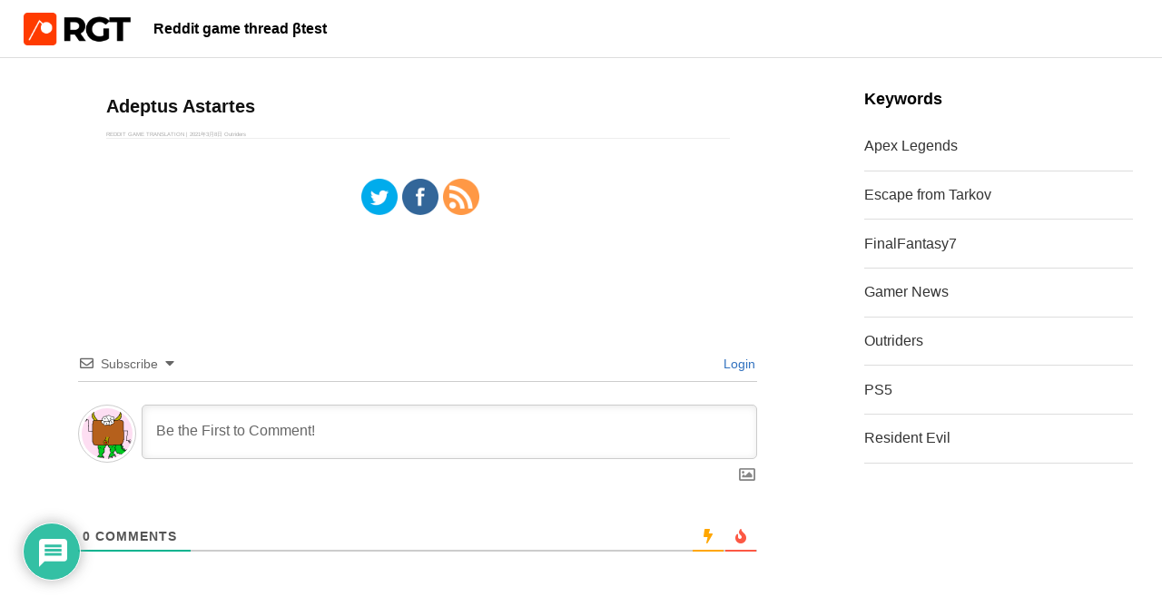

--- FILE ---
content_type: text/html; charset=utf-8
request_url: https://www.google.com/recaptcha/api2/aframe
body_size: 267
content:
<!DOCTYPE HTML><html><head><meta http-equiv="content-type" content="text/html; charset=UTF-8"></head><body><script nonce="gqT5N40cFHrxu7vafYq29Q">/** Anti-fraud and anti-abuse applications only. See google.com/recaptcha */ try{var clients={'sodar':'https://pagead2.googlesyndication.com/pagead/sodar?'};window.addEventListener("message",function(a){try{if(a.source===window.parent){var b=JSON.parse(a.data);var c=clients[b['id']];if(c){var d=document.createElement('img');d.src=c+b['params']+'&rc='+(localStorage.getItem("rc::a")?sessionStorage.getItem("rc::b"):"");window.document.body.appendChild(d);sessionStorage.setItem("rc::e",parseInt(sessionStorage.getItem("rc::e")||0)+1);localStorage.setItem("rc::h",'1768632114310');}}}catch(b){}});window.parent.postMessage("_grecaptcha_ready", "*");}catch(b){}</script></body></html>